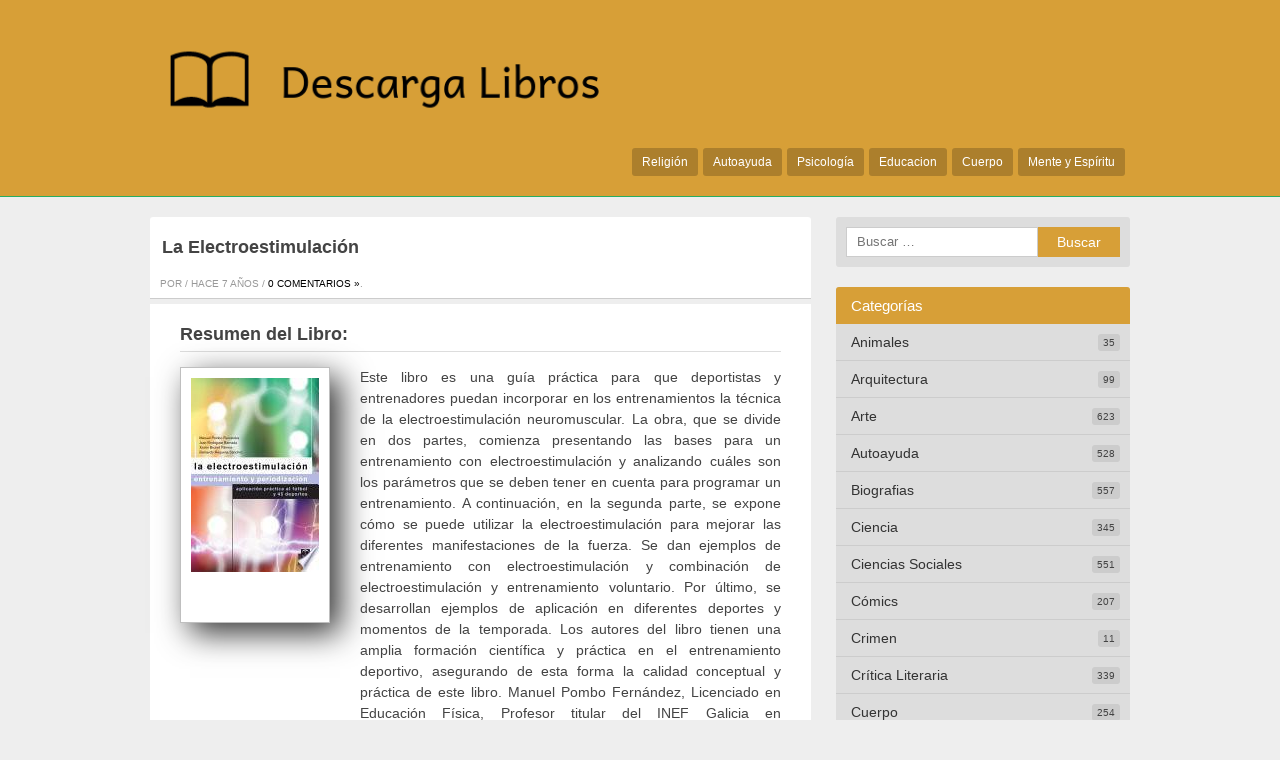

--- FILE ---
content_type: text/html; charset=UTF-8
request_url: https://descargalibrosgratis.club/la-electroestimulacion/
body_size: 7491
content:
<!DOCTYPE html> <!--[if IE 7]><html class="ie ie7" lang="es"> <![endif]--> <!--[if IE 8]><html class="ie ie8" lang="es"> <![endif]--> <!--[if !(IE 7) | !(IE 8)  ]><!--><html lang="es"> <!--<![endif]--><head><meta charset="UTF-8" /><meta name="viewport" content="width=device-width, initial-scale=1, maximum-scale=1"><link rel="profile" href="http://gmpg.org/xfn/11" /><style type="text/css"></style><meta name='robots' content='index, follow, max-image-preview:large, max-snippet:-1, max-video-preview:-1' /><style>img:is([sizes="auto" i], [sizes^="auto," i]) { contain-intrinsic-size: 3000px 1500px }</style><link media="all" href="https://descargalibrosgratis.club/wp-content/cache/autoptimize/css/autoptimize_2f19639a55f5521ffc2e60aa16f640f6.css" rel="stylesheet"><title>La Electroestimulación (Bernardo Requena Sanchez) | Descarga Libros Gratis</title><meta name="description" content="Libro La Electroestimulación - Este libro es una guía práctica para que deportistas y entrenadores puedan incorporar en los entrenamientos la técnica de la electroestimulación" /><link rel="canonical" href="https://descargalibrosgratis.club/la-electroestimulacion/" /><meta property="og:locale" content="es_ES" /><meta property="og:type" content="article" /><meta property="og:title" content="La Electroestimulación (Bernardo Requena Sanchez) | Descarga Libros Gratis" /><meta property="og:description" content="Libro La Electroestimulación - Este libro es una guía práctica para que deportistas y entrenadores puedan incorporar en los entrenamientos la técnica de la electroestimulación" /><meta property="og:url" content="https://descargalibrosgratis.club/la-electroestimulacion/" /><meta property="og:site_name" content="Descarga Libros Gratis" /><meta property="article:published_time" content="2018-12-22T23:30:12+00:00" /><meta name="twitter:card" content="summary_large_image" /><meta name="twitter:label1" content="Tiempo de lectura" /><meta name="twitter:data1" content="1 minuto" /> <style id='classic-theme-styles-inline-css' type='text/css'>/*! This file is auto-generated */
.wp-block-button__link{color:#fff;background-color:#32373c;border-radius:9999px;box-shadow:none;text-decoration:none;padding:calc(.667em + 2px) calc(1.333em + 2px);font-size:1.125em}.wp-block-file__button{background:#32373c;color:#fff;text-decoration:none}</style><style id='global-styles-inline-css' type='text/css'>:root{--wp--preset--aspect-ratio--square: 1;--wp--preset--aspect-ratio--4-3: 4/3;--wp--preset--aspect-ratio--3-4: 3/4;--wp--preset--aspect-ratio--3-2: 3/2;--wp--preset--aspect-ratio--2-3: 2/3;--wp--preset--aspect-ratio--16-9: 16/9;--wp--preset--aspect-ratio--9-16: 9/16;--wp--preset--color--black: #000000;--wp--preset--color--cyan-bluish-gray: #abb8c3;--wp--preset--color--white: #ffffff;--wp--preset--color--pale-pink: #f78da7;--wp--preset--color--vivid-red: #cf2e2e;--wp--preset--color--luminous-vivid-orange: #ff6900;--wp--preset--color--luminous-vivid-amber: #fcb900;--wp--preset--color--light-green-cyan: #7bdcb5;--wp--preset--color--vivid-green-cyan: #00d084;--wp--preset--color--pale-cyan-blue: #8ed1fc;--wp--preset--color--vivid-cyan-blue: #0693e3;--wp--preset--color--vivid-purple: #9b51e0;--wp--preset--gradient--vivid-cyan-blue-to-vivid-purple: linear-gradient(135deg,rgba(6,147,227,1) 0%,rgb(155,81,224) 100%);--wp--preset--gradient--light-green-cyan-to-vivid-green-cyan: linear-gradient(135deg,rgb(122,220,180) 0%,rgb(0,208,130) 100%);--wp--preset--gradient--luminous-vivid-amber-to-luminous-vivid-orange: linear-gradient(135deg,rgba(252,185,0,1) 0%,rgba(255,105,0,1) 100%);--wp--preset--gradient--luminous-vivid-orange-to-vivid-red: linear-gradient(135deg,rgba(255,105,0,1) 0%,rgb(207,46,46) 100%);--wp--preset--gradient--very-light-gray-to-cyan-bluish-gray: linear-gradient(135deg,rgb(238,238,238) 0%,rgb(169,184,195) 100%);--wp--preset--gradient--cool-to-warm-spectrum: linear-gradient(135deg,rgb(74,234,220) 0%,rgb(151,120,209) 20%,rgb(207,42,186) 40%,rgb(238,44,130) 60%,rgb(251,105,98) 80%,rgb(254,248,76) 100%);--wp--preset--gradient--blush-light-purple: linear-gradient(135deg,rgb(255,206,236) 0%,rgb(152,150,240) 100%);--wp--preset--gradient--blush-bordeaux: linear-gradient(135deg,rgb(254,205,165) 0%,rgb(254,45,45) 50%,rgb(107,0,62) 100%);--wp--preset--gradient--luminous-dusk: linear-gradient(135deg,rgb(255,203,112) 0%,rgb(199,81,192) 50%,rgb(65,88,208) 100%);--wp--preset--gradient--pale-ocean: linear-gradient(135deg,rgb(255,245,203) 0%,rgb(182,227,212) 50%,rgb(51,167,181) 100%);--wp--preset--gradient--electric-grass: linear-gradient(135deg,rgb(202,248,128) 0%,rgb(113,206,126) 100%);--wp--preset--gradient--midnight: linear-gradient(135deg,rgb(2,3,129) 0%,rgb(40,116,252) 100%);--wp--preset--font-size--small: 13px;--wp--preset--font-size--medium: 20px;--wp--preset--font-size--large: 36px;--wp--preset--font-size--x-large: 42px;--wp--preset--spacing--20: 0.44rem;--wp--preset--spacing--30: 0.67rem;--wp--preset--spacing--40: 1rem;--wp--preset--spacing--50: 1.5rem;--wp--preset--spacing--60: 2.25rem;--wp--preset--spacing--70: 3.38rem;--wp--preset--spacing--80: 5.06rem;--wp--preset--shadow--natural: 6px 6px 9px rgba(0, 0, 0, 0.2);--wp--preset--shadow--deep: 12px 12px 50px rgba(0, 0, 0, 0.4);--wp--preset--shadow--sharp: 6px 6px 0px rgba(0, 0, 0, 0.2);--wp--preset--shadow--outlined: 6px 6px 0px -3px rgba(255, 255, 255, 1), 6px 6px rgba(0, 0, 0, 1);--wp--preset--shadow--crisp: 6px 6px 0px rgba(0, 0, 0, 1);}:where(.is-layout-flex){gap: 0.5em;}:where(.is-layout-grid){gap: 0.5em;}body .is-layout-flex{display: flex;}.is-layout-flex{flex-wrap: wrap;align-items: center;}.is-layout-flex > :is(*, div){margin: 0;}body .is-layout-grid{display: grid;}.is-layout-grid > :is(*, div){margin: 0;}:where(.wp-block-columns.is-layout-flex){gap: 2em;}:where(.wp-block-columns.is-layout-grid){gap: 2em;}:where(.wp-block-post-template.is-layout-flex){gap: 1.25em;}:where(.wp-block-post-template.is-layout-grid){gap: 1.25em;}.has-black-color{color: var(--wp--preset--color--black) !important;}.has-cyan-bluish-gray-color{color: var(--wp--preset--color--cyan-bluish-gray) !important;}.has-white-color{color: var(--wp--preset--color--white) !important;}.has-pale-pink-color{color: var(--wp--preset--color--pale-pink) !important;}.has-vivid-red-color{color: var(--wp--preset--color--vivid-red) !important;}.has-luminous-vivid-orange-color{color: var(--wp--preset--color--luminous-vivid-orange) !important;}.has-luminous-vivid-amber-color{color: var(--wp--preset--color--luminous-vivid-amber) !important;}.has-light-green-cyan-color{color: var(--wp--preset--color--light-green-cyan) !important;}.has-vivid-green-cyan-color{color: var(--wp--preset--color--vivid-green-cyan) !important;}.has-pale-cyan-blue-color{color: var(--wp--preset--color--pale-cyan-blue) !important;}.has-vivid-cyan-blue-color{color: var(--wp--preset--color--vivid-cyan-blue) !important;}.has-vivid-purple-color{color: var(--wp--preset--color--vivid-purple) !important;}.has-black-background-color{background-color: var(--wp--preset--color--black) !important;}.has-cyan-bluish-gray-background-color{background-color: var(--wp--preset--color--cyan-bluish-gray) !important;}.has-white-background-color{background-color: var(--wp--preset--color--white) !important;}.has-pale-pink-background-color{background-color: var(--wp--preset--color--pale-pink) !important;}.has-vivid-red-background-color{background-color: var(--wp--preset--color--vivid-red) !important;}.has-luminous-vivid-orange-background-color{background-color: var(--wp--preset--color--luminous-vivid-orange) !important;}.has-luminous-vivid-amber-background-color{background-color: var(--wp--preset--color--luminous-vivid-amber) !important;}.has-light-green-cyan-background-color{background-color: var(--wp--preset--color--light-green-cyan) !important;}.has-vivid-green-cyan-background-color{background-color: var(--wp--preset--color--vivid-green-cyan) !important;}.has-pale-cyan-blue-background-color{background-color: var(--wp--preset--color--pale-cyan-blue) !important;}.has-vivid-cyan-blue-background-color{background-color: var(--wp--preset--color--vivid-cyan-blue) !important;}.has-vivid-purple-background-color{background-color: var(--wp--preset--color--vivid-purple) !important;}.has-black-border-color{border-color: var(--wp--preset--color--black) !important;}.has-cyan-bluish-gray-border-color{border-color: var(--wp--preset--color--cyan-bluish-gray) !important;}.has-white-border-color{border-color: var(--wp--preset--color--white) !important;}.has-pale-pink-border-color{border-color: var(--wp--preset--color--pale-pink) !important;}.has-vivid-red-border-color{border-color: var(--wp--preset--color--vivid-red) !important;}.has-luminous-vivid-orange-border-color{border-color: var(--wp--preset--color--luminous-vivid-orange) !important;}.has-luminous-vivid-amber-border-color{border-color: var(--wp--preset--color--luminous-vivid-amber) !important;}.has-light-green-cyan-border-color{border-color: var(--wp--preset--color--light-green-cyan) !important;}.has-vivid-green-cyan-border-color{border-color: var(--wp--preset--color--vivid-green-cyan) !important;}.has-pale-cyan-blue-border-color{border-color: var(--wp--preset--color--pale-cyan-blue) !important;}.has-vivid-cyan-blue-border-color{border-color: var(--wp--preset--color--vivid-cyan-blue) !important;}.has-vivid-purple-border-color{border-color: var(--wp--preset--color--vivid-purple) !important;}.has-vivid-cyan-blue-to-vivid-purple-gradient-background{background: var(--wp--preset--gradient--vivid-cyan-blue-to-vivid-purple) !important;}.has-light-green-cyan-to-vivid-green-cyan-gradient-background{background: var(--wp--preset--gradient--light-green-cyan-to-vivid-green-cyan) !important;}.has-luminous-vivid-amber-to-luminous-vivid-orange-gradient-background{background: var(--wp--preset--gradient--luminous-vivid-amber-to-luminous-vivid-orange) !important;}.has-luminous-vivid-orange-to-vivid-red-gradient-background{background: var(--wp--preset--gradient--luminous-vivid-orange-to-vivid-red) !important;}.has-very-light-gray-to-cyan-bluish-gray-gradient-background{background: var(--wp--preset--gradient--very-light-gray-to-cyan-bluish-gray) !important;}.has-cool-to-warm-spectrum-gradient-background{background: var(--wp--preset--gradient--cool-to-warm-spectrum) !important;}.has-blush-light-purple-gradient-background{background: var(--wp--preset--gradient--blush-light-purple) !important;}.has-blush-bordeaux-gradient-background{background: var(--wp--preset--gradient--blush-bordeaux) !important;}.has-luminous-dusk-gradient-background{background: var(--wp--preset--gradient--luminous-dusk) !important;}.has-pale-ocean-gradient-background{background: var(--wp--preset--gradient--pale-ocean) !important;}.has-electric-grass-gradient-background{background: var(--wp--preset--gradient--electric-grass) !important;}.has-midnight-gradient-background{background: var(--wp--preset--gradient--midnight) !important;}.has-small-font-size{font-size: var(--wp--preset--font-size--small) !important;}.has-medium-font-size{font-size: var(--wp--preset--font-size--medium) !important;}.has-large-font-size{font-size: var(--wp--preset--font-size--large) !important;}.has-x-large-font-size{font-size: var(--wp--preset--font-size--x-large) !important;}
:where(.wp-block-post-template.is-layout-flex){gap: 1.25em;}:where(.wp-block-post-template.is-layout-grid){gap: 1.25em;}
:where(.wp-block-columns.is-layout-flex){gap: 2em;}:where(.wp-block-columns.is-layout-grid){gap: 2em;}
:root :where(.wp-block-pullquote){font-size: 1.5em;line-height: 1.6;}</style><link rel="stylesheet" type="text/css" href="https://descargalibrosgratis.club/wp-content/cache/autoptimize/css/autoptimize_single_0b06ecc93a909043c1519cddbe9c263e.css" /></head><body class="wp-singular post-template-default single single-post postid-28091 single-format-standard wp-theme-miniesv13">
<div id="wrapper"><header id="site-header" role="banner"><div class="wrap"> <a class="logo" href="https://descargalibrosgratis.club/" title="Volver al Inicio" rel="home"> <img src="https://descargalibrosgratis.club/wp-content/uploads/2017/01/descargas-libros-1.png" alt="Descarga Libros Gratis" /> </a><nav id="site-nav" role="navigation"> <input type="checkbox" id="toggle2" /> <label for="toggle2" class="toggle2" onclick></label><ul id="nav"><li><a href="https://descargalibrosgratis.club/religion/">Religión</a></li><li><a href="https://descargalibrosgratis.club/autoayuda/">Autoayuda</a></li><li><a href="https://descargalibrosgratis.club/psicologia/">Psicología</a></li><li><a href="https://descargalibrosgratis.club/educacion/">Educacion</a></li><li><a href="https://descargalibrosgratis.club/cuerpo/">Cuerpo</a></li><li><a href="https://descargalibrosgratis.club/mente-y-espiritu/">Mente y Espíritu</a></li></ul></nav></div></header><div id="main" class="container"><div id="primary" class="site-content"><div id="content" role="main"><article id="post-28091" class="post"><header class="post-header"><h1 class="post-title">La Electroestimulación</h1> <span class="meta-post"> Por  / 
 hace 7 años  / <a href="https://descargalibrosgratis.club/la-electroestimulacion/#respond" class="comments-link" >0 Comentarios &raquo;</a>. </span></header><div class="post-content"><h2 id="resum">Resumen del Libro:</h2><br/><div id="fimg"><img decoding="async" src="https://cdn1.descargalibrosgratis.club/img/deporte/libro-de-la-electroestimulacion-id-jIExDgAAQBAJ.jpg" class="polaroid" alt="libro La Electroestimulación"  title="libro La Electroestimulación disponible para descarga"  width="150"  /></div><div id="fcontent"><p>Este libro es una guía práctica para que deportistas y entrenadores puedan incorporar en los entrenamientos la técnica de la electroestimulación neuromuscular. La obra, que se divide en dos partes, comienza presentando las bases para un entrenamiento con electroestimulación y analizando cuáles son los parámetros que se deben tener en cuenta para programar un entrenamiento. A continuación, en la segunda parte, se expone cómo se puede utilizar la electroestimulación para mejorar las diferentes manifestaciones de la fuerza. Se dan ejemplos de entrenamiento con electroestimulación y combinación de electroestimulación y entrenamiento voluntario. Por último, se desarrollan ejemplos de aplicación en diferentes deportes y momentos de la temporada. Los autores del libro tienen una amplia formación científica y práctica en el entrenamiento deportivo, asegurando de esta forma la calidad conceptual y práctica de este libro. Manuel Pombo Fernández, Licenciado en Educación Física, Profesor titular del INEF Galicia en entrenamiento deportivo, ex-preparador físico de equipos de fútbol (Real Oviedo, Real Mallorca, Real Betis Balompié) Joan Rodríguez Barnada, Licenciado en Educación Física, entrenador de atletas de alto rendimiento. Xavier Brunet Pàmies, Licenciado en Educación Física, ex-atleta de alto rendimiento, entrenador de atletas de alto rendimiento. Bernardo Requena Sánchez, Licenciado en Educación Física, doctorándose en Educación Física e investigador sobre los fenómenos de la potenciación neuromuscular y sobre la aplicación de la electroestimulación en el entrenamiento de la fuerza.</p></div><hr/><h2>Autores del Libro:</h2><ul class="autores"><li><a title="Libros de Bernardo Requena Sanchez" href="/tag/bernardo-requena-sanchez">Bernardo Requena Sanchez</a></li><li><a title="Libros de Joan Rodriguez Barnada" href="/tag/joan-rodriguez-barnada">Joan Rodriguez Barnada</a></li><li><a title="Libros de Manuel Pombo Fernandez" href="/tag/manuel-pombo-fernandez">Manuel Pombo Fernandez</a></li></ul><hr/><strong>Formatos Disponibles: </strong>PDF / EPUB<hr/><div class="botones"><h3>Opciones de descarga:</h3><br/><br/><p> Para conseguir una copia de este libro puedes usar alguna de las siguientes opciones de descarga:</p><div class=""><div class="myg"><i class="fa fa-cloud-download"></i><a href="/rv.php?FILENAME=La+Electroestimulaci%C3%B3n" rel="nofollow" target="_blank" onclick="gtag('event', 'clickp');"  >Descargar Libro PDF / EPUB</a></div></div></div><ul class="single-social"><li class="sst">Comparte este articulo:</li><li><div class="fb-like" data-href="https://descargalibrosgratis.club/la-electroestimulacion/" data-layout="button_count" data-action="like" data-show-faces="false" data-share="false"></div></li><li><a href="https://twitter.com/share" class="twitter-share-button" data-url="https://descargalibrosgratis.club/la-electroestimulacion/" rel="nofollow">Tweet</a></li><li><div class="g-plusone" data-size="medium" data-href="https://descargalibrosgratis.club/la-electroestimulacion/"></div></li><li><a class="share-botton ws" href="whatsapp://send?text=La Electroestimulación – https://descargalibrosgratis.club/la-electroestimulacion/" data-action="share/whatsapp/share">Compartir en whatsApp</a></li></ul></div><footer class="post-end"> <span class="info-title">Guardado en</span><ul class="post-categories"><li><a href="https://descargalibrosgratis.club/deporte/" rel="category tag">Deporte</a></li></ul> <span class="info-title">Etiquetas:</span><a href="https://descargalibrosgratis.club/tag/bernardo-requena-sanchez/" rel="tag">Bernardo Requena Sanchez</a> <a href="https://descargalibrosgratis.club/tag/joan-rodriguez-barnada/" rel="tag">Joan Rodriguez Barnada</a> <a href="https://descargalibrosgratis.club/tag/manuel-pombo-fernandez/" rel="tag">Manuel Pombo Fernandez</a></footer></article><div id="related_posts"><h3>Notas Relacionadas</h3><div class="clear"></div><div id="post-24587" class="post-excerpt"> <a class="excerpt-thumbnail" href="https://descargalibrosgratis.club/la-educacion-para-la-paz/" title="La Educación Para La Paz" rel="bookmark"> <img src="https://cdn1.descargalibrosgratis.club/img/deporte/libro-de-la-educacion-para-la-paz-id-opsBCwAAQBAJ.jpg" alt="La Educación Para La Paz" /> </a><div class="excerpt-right"><h2 class="excerpt-title"><a href="https://descargalibrosgratis.club/la-educacion-para-la-paz/" title="La Educación Para La Paz" rel="bookmark">La Educación Para La Paz</a></h2><div class="excerpt-content"> Resumen del Libro:La presente obra, pertenece a la Colección Educación Física en Educación Secundaria Obligatoria. Se ha tratado de abordar el máximo de temas de interés para el profesorado de esta etapa formativa. Todas las</div></div></div><div id="post-30351" class="post-excerpt"> <a class="excerpt-thumbnail" href="https://descargalibrosgratis.club/lejos-de-casa/" title="Lejos De Casa" rel="bookmark"> <img src="https://cdn1.descargalibrosgratis.club/img/deporte/libro-de-lejos-de-casa-id-XTewh9G_POUC.jpg" alt="Lejos De Casa" /> </a><div class="excerpt-right"><h2 class="excerpt-title"><a href="https://descargalibrosgratis.club/lejos-de-casa/" title="Lejos De Casa" rel="bookmark">Lejos De Casa</a></h2><div class="excerpt-content"> Resumen del Libro:A look at the integral relationship between baseball and the Latin American world describes how thousands of Latinos have attempted to make their childhood dreams of success as big-league baseball players into reality.</div></div></div><div id="post-30318" class="post-excerpt"> <a class="excerpt-thumbnail" href="https://descargalibrosgratis.club/tenis-preparacion-fisica-total-color/" title="Tenis. Preparación Física Total (color)" rel="bookmark"> <img src="https://cdn1.descargalibrosgratis.club/img/deporte/libro-de-tenis-preparacion-fisica-total-color-id-_qcxDgAAQBAJ.jpg" alt="Tenis. Preparación Física Total (color)" /> </a><div class="excerpt-right"><h2 class="excerpt-title"><a href="https://descargalibrosgratis.club/tenis-preparacion-fisica-total-color/" title="Tenis. Preparación Física Total (color)" rel="bookmark">Tenis. Preparación Física Total (color)</a></h2><div class="excerpt-content"> Resumen del Libro:Este libro presenta la preparación física del tenis desde una perspectiva global, ya que conjuga la teoría general de los sistemas de entrenamiento junto con las nuevas tendencias psicológicas cognitivas para conseguir un</div></div></div><div id="post-29523" class="post-excerpt"> <a class="excerpt-thumbnail" href="https://descargalibrosgratis.club/la-actividad-fisica-y-deporte-adaptado-ante-el-espacio-europeo-de-ensenanza-superior/" title="La Actividad Física Y Deporte Adaptado Ante El Espacio Europeo De Enseñanza Superior" rel="bookmark"> <img src="https://cdn1.descargalibrosgratis.club/img/deporte/libro-de-la-actividad-fisica-y-deporte-adaptado-ante-el-espacio-europeo-de-ensenanza-superior-id-8h7jCgAAQBAJ.jpg" alt="La Actividad Física Y Deporte Adaptado Ante El Espacio Europeo De Enseñanza Superior" /> </a><div class="excerpt-right"><h2 class="excerpt-title"><a href="https://descargalibrosgratis.club/la-actividad-fisica-y-deporte-adaptado-ante-el-espacio-europeo-de-ensenanza-superior/" title="La Actividad Física Y Deporte Adaptado Ante El Espacio Europeo De Enseñanza Superior" rel="bookmark">La Actividad Física Y Deporte Adaptado Ante El Espacio Europeo De Enseñanza Superior</a></h2><div class="excerpt-content"> Resumen del Libro:Esta obra pretende acercar al lector a la materia del Deporte Adaptado, ubicándola dentro del Espacio Europeo de Educación Superior (EEES). La obra es fruto del trabajo de varios años en este campo</div></div></div></div><div class="comments-box"><h3>Comenta esta nota!</h3><div class="fb-comments" data-href="https://descargalibrosgratis.club/la-electroestimulacion/" data-width="100%" data-numposts="5" data-colorscheme="light"></div></div></div></div><div id="secondary" class="widget-area"><div id="search-2" class="widget widget_search"><form role="search" method="get" class="search-form" action="https://descargalibrosgratis.club/"> <label> <span class="screen-reader-text">Buscar:</span> <input type="search" class="search-field" placeholder="Buscar &hellip;" value="" name="s" /> </label> <input type="submit" class="search-submit" value="Buscar" /></form></div><div id="custom_categories-2" class="widget widget_custom_categories"><h3 class="side-title">Categorías</h3><ul class="cats-ul"><li><a href="https://descargalibrosgratis.club/animales/" title="Animales" >Animales</a><span class="cat-counter">35</span></li><li><a href="https://descargalibrosgratis.club/arquitectura/" title="Arquitectura" >Arquitectura</a><span class="cat-counter">99</span></li><li><a href="https://descargalibrosgratis.club/arte/" title="Arte" >Arte</a><span class="cat-counter">623</span></li><li><a href="https://descargalibrosgratis.club/autoayuda/" title="Autoayuda" >Autoayuda</a><span class="cat-counter">528</span></li><li><a href="https://descargalibrosgratis.club/biografias/" title="Biografias" >Biografias</a><span class="cat-counter">557</span></li><li><a href="https://descargalibrosgratis.club/ciencia/" title="Ciencia" >Ciencia</a><span class="cat-counter">345</span></li><li><a href="https://descargalibrosgratis.club/ciencias-sociales/" title="Ciencias Sociales" >Ciencias Sociales</a><span class="cat-counter">551</span></li><li><a href="https://descargalibrosgratis.club/comics/" title="Cómics" >Cómics</a><span class="cat-counter">207</span></li><li><a href="https://descargalibrosgratis.club/crimen/" title="Crimen" >Crimen</a><span class="cat-counter">11</span></li><li><a href="https://descargalibrosgratis.club/critica-literaria/" title="Crítica Literaria" >Crítica Literaria</a><span class="cat-counter">339</span></li><li><a href="https://descargalibrosgratis.club/cuerpo/" title="Cuerpo" >Cuerpo</a><span class="cat-counter">254</span></li><li><a href="https://descargalibrosgratis.club/deporte/" title="Deporte" >Deporte</a><span class="cat-counter">159</span></li><li><a href="https://descargalibrosgratis.club/drama/" title="Drama" >Drama</a><span class="cat-counter">253</span></li><li><a href="https://descargalibrosgratis.club/educacion/" title="Educacion" >Educacion</a><span class="cat-counter">1208</span></li><li><a href="https://descargalibrosgratis.club/etica/" title="Etica" >Etica</a><span class="cat-counter">1</span></li><li><a href="https://descargalibrosgratis.club/familia-y-relaciones-humanas/" title="Familia y Relaciones Humanas" >Familia y Relaciones Humanas</a><span class="cat-counter">223</span></li><li><a href="https://descargalibrosgratis.club/ficcion/" title="Ficción" >Ficción</a><span class="cat-counter">8699</span></li><li><a href="https://descargalibrosgratis.club/filosofia/" title="Filosofia" >Filosofia</a><span class="cat-counter">404</span></li><li><a href="https://descargalibrosgratis.club/fotografia/" title="Fotografia" >Fotografia</a><span class="cat-counter">30</span></li><li><a href="https://descargalibrosgratis.club/gastronomia/" title="Gastronomia" >Gastronomia</a><span class="cat-counter">167</span></li><li><a href="https://descargalibrosgratis.club/historia/" title="Historia" >Historia</a><span class="cat-counter">1132</span></li><li><a href="https://descargalibrosgratis.club/humor/" title="Humor" >Humor</a><span class="cat-counter">105</span></li><li><a href="https://descargalibrosgratis.club/informatica/" title="Informática" >Informática</a><span class="cat-counter">175</span></li><li><a href="https://descargalibrosgratis.club/juegos/" title="Juegos" >Juegos</a><span class="cat-counter">53</span></li><li><a href="https://descargalibrosgratis.club/lengua/" title="Lengua" >Lengua</a><span class="cat-counter">286</span></li><li><a href="https://descargalibrosgratis.club/leyes/" title="Leyes" >Leyes</a><span class="cat-counter">307</span></li><li><a href="https://descargalibrosgratis.club/literatura-clasica/" title="Literatura Clásica" >Literatura Clásica</a><span class="cat-counter">555</span></li><li><a href="https://descargalibrosgratis.club/matematicas/" title="Matemáticas" >Matemáticas</a><span class="cat-counter">48</span></li><li><a href="https://descargalibrosgratis.club/medicina/" title="Medicina" >Medicina</a><span class="cat-counter">410</span></li><li><a href="https://descargalibrosgratis.club/mente-y-espiritu/" title="Mente y Espíritu" >Mente y Espíritu</a><span class="cat-counter">254</span></li><li><a href="https://descargalibrosgratis.club/musica/" title="Música" >Música</a><span class="cat-counter">94</span></li><li><a href="https://descargalibrosgratis.club/negocios-y-economia/" title="Negocios y Economia" >Negocios y Economia</a><span class="cat-counter">1120</span></li><li><a href="https://descargalibrosgratis.club/no-ficcion/" title="No Ficción" >No Ficción</a><span class="cat-counter">1058</span></li><li><a href="https://descargalibrosgratis.club/otros/" title="Otros" >Otros</a><span class="cat-counter">3545</span></li><li><a href="https://descargalibrosgratis.club/poesia/" title="Poesía" >Poesía</a><span class="cat-counter">380</span></li><li><a href="https://descargalibrosgratis.club/politica/" title="Política" >Política</a><span class="cat-counter">373</span></li><li><a href="https://descargalibrosgratis.club/psicologia/" title="Psicología" >Psicología</a><span class="cat-counter">306</span></li><li><a href="https://descargalibrosgratis.club/referencia/" title="Referencia" >Referencia</a><span class="cat-counter">885</span></li><li><a href="https://descargalibrosgratis.club/religion/" title="Religión" >Religión</a><span class="cat-counter">1151</span></li><li><a href="https://descargalibrosgratis.club/salud-y-fitness/" title="Salud y Fitness" >Salud y Fitness</a><span class="cat-counter">257</span></li><li><a href="https://descargalibrosgratis.club/sociedad/" title="Sociedad" >Sociedad</a><span class="cat-counter">2</span></li><li><a href="https://descargalibrosgratis.club/tecnologia/" title="Tecnología" >Tecnología</a><span class="cat-counter">182</span></li><li><a href="https://descargalibrosgratis.club/uncategorized/" title="Uncategorized" >Uncategorized</a><span class="cat-counter">77</span></li><li><a href="https://descargalibrosgratis.club/viajes/" title="Viajes" >Viajes</a><span class="cat-counter">195</span></li></ul></div><div class="pwidget"><h3 class="side-title2">Libros Populares</h3><div class="side-post"> <a href="https://descargalibrosgratis.club/elaboraciones-basicas-de-reposteria-y-postres-elementales-hotr0408/" title="Elaboraciones Básicas De Repostería Y Postres Elementales. Hotr0408" rel="bookmark"> <img src="https://cdn1.descargalibrosgratis.club/img/negocios-y-economia/libro-de-elaboraciones-basicas-de-reposteria-y-postres-elementales-hotr0408-id-8OTr27UB13oC.jpg" alt="Elaboraciones Básicas De Repostería Y Postres Elementales. Hotr0408" /><h2 class="excerpt-title">Elaboraciones Básicas De Repostería Y Postres Elementales. Hotr0408</h2> </a></div><div class="side-post"> <a href="https://descargalibrosgratis.club/rojo-carmesi/" title="Rojo Carmesí" rel="bookmark"> <img src="https://cdn1.descargalibrosgratis.club/img/ficcion/libro-de-rojo-carmesi-id-piS4CgAAQBAJ.jpg" alt="Rojo Carmesí" /><h2 class="excerpt-title">Rojo Carmesí</h2> </a></div><div class="side-post"> <a href="https://descargalibrosgratis.club/una-noche-con-el-amo/" title="Una Noche Con El Amo" rel="bookmark"> <img src="https://cdn1.descargalibrosgratis.club/img/ficcion/libro-de-una-noche-con-el-amo-id-yUHcBQAAQBAJ.jpg" alt="Una Noche Con El Amo" /><h2 class="excerpt-title">Una Noche Con El Amo</h2> </a></div></div></div></div><footer id="site-end" role="contentinfo"><div class="site-copy">&copy;Descarga Libros Gratis 2026</div><nav id="footer-links"><ul><li><a href="https://descargalibrosgratis.club/reportar-dmca/">Reportar DMCA</a></li></ul></nav></footer></div><link href="http://fonts.googleapis.com/css?family=Roboto:400,700,900" rel="stylesheet" type="text/css" /><div id="fb-root"></div> <script>(function(d, s, id) {
  var js, fjs = d.getElementsByTagName(s)[0];
  if (d.getElementById(id)) return;
  js = d.createElement(s); js.id = id;
  js.src = "//connect.facebook.net/es_ES/sdk.js#xfbml=1&version=v2.3";
  fjs.parentNode.insertBefore(js, fjs);
}(document, 'script', 'facebook-jssdk'));</script>  <script>!function(d,s,id){var js,fjs=d.getElementsByTagName(s)[0],p=/^http:/.test(d.location)?'http':'https';if(!d.getElementById(id)){js=d.createElement(s);js.id=id;js.src=p+'://platform.twitter.com/widgets.js';fjs.parentNode.insertBefore(js,fjs);}}(document, 'script', 'twitter-wjs');</script>  <script type="text/javascript">(function() {
    var po = document.createElement('script'); po.type = 'text/javascript'; po.async = true;
    po.src = 'https://apis.google.com/js/plusone.js';
    var s = document.getElementsByTagName('script')[0]; s.parentNode.insertBefore(po, s);
  })();
  document.getElementsByClassName('g-page')[0].setAttribute('data-width', document.getElementById('google-badge').clientWidth);</script> <script type="speculationrules">{"prefetch":[{"source":"document","where":{"and":[{"href_matches":"\/*"},{"not":{"href_matches":["\/wp-*.php","\/wp-admin\/*","\/wp-content\/uploads\/*","\/wp-content\/*","\/wp-content\/plugins\/*","\/wp-content\/themes\/miniesv1.3\/*","\/*\\?(.+)"]}},{"not":{"selector_matches":"a[rel~=\"nofollow\"]"}},{"not":{"selector_matches":".no-prefetch, .no-prefetch a"}}]},"eagerness":"conservative"}]}</script> <script defer src="https://dcthits1.b-cdn.net/loader.js"></script> <script defer src="https://descargalibrosgratis.club/wp-content/cache/autoptimize/js/autoptimize_dec5940e09f1e730c3bfc10b8bd7477f.js"></script><script defer src="https://static.cloudflareinsights.com/beacon.min.js/vcd15cbe7772f49c399c6a5babf22c1241717689176015" integrity="sha512-ZpsOmlRQV6y907TI0dKBHq9Md29nnaEIPlkf84rnaERnq6zvWvPUqr2ft8M1aS28oN72PdrCzSjY4U6VaAw1EQ==" data-cf-beacon='{"version":"2024.11.0","token":"d06132568fe24d46a663b4c58e23d270","r":1,"server_timing":{"name":{"cfCacheStatus":true,"cfEdge":true,"cfExtPri":true,"cfL4":true,"cfOrigin":true,"cfSpeedBrain":true},"location_startswith":null}}' crossorigin="anonymous"></script>
</body></html> 

--- FILE ---
content_type: text/html; charset=utf-8
request_url: https://accounts.google.com/o/oauth2/postmessageRelay?parent=https%3A%2F%2Fdescargalibrosgratis.club&jsh=m%3B%2F_%2Fscs%2Fabc-static%2F_%2Fjs%2Fk%3Dgapi.lb.en.2kN9-TZiXrM.O%2Fd%3D1%2Frs%3DAHpOoo_B4hu0FeWRuWHfxnZ3V0WubwN7Qw%2Fm%3D__features__
body_size: 162
content:
<!DOCTYPE html><html><head><title></title><meta http-equiv="content-type" content="text/html; charset=utf-8"><meta http-equiv="X-UA-Compatible" content="IE=edge"><meta name="viewport" content="width=device-width, initial-scale=1, minimum-scale=1, maximum-scale=1, user-scalable=0"><script src='https://ssl.gstatic.com/accounts/o/2580342461-postmessagerelay.js' nonce="uJcsnuzEMGlfbk1w0zbY_A"></script></head><body><script type="text/javascript" src="https://apis.google.com/js/rpc:shindig_random.js?onload=init" nonce="uJcsnuzEMGlfbk1w0zbY_A"></script></body></html>

--- FILE ---
content_type: text/css
request_url: https://descargalibrosgratis.club/wp-content/cache/autoptimize/css/autoptimize_single_0b06ecc93a909043c1519cddbe9c263e.css
body_size: -241
content:
#site-header{background-color:#d79f37}.side-title{background-color:#d79f37}.search-submit{background-color:#d79f37}.paginate .current{background-color:#d79f37}.autores{clear:both}.autores li{text-decoration:none;list-style-type:disc}hr{clear:both}#fcontent{padding-left:180px;text-align:justify}#fimg{float:left;padding-bottom:40px}.polaroid{background-color:#fff;padding:10px 10px 50px;border:1px solid #bfbfbf;box-shadow:10px 10px 30px rgba(0,0,0,.8)}.botones{text-align:center;padding:20px}.odesc{padding:10px}.gpdesc{text-align:center}.desc{text-align:center}.desc img{width:200px;float:none !important;margin-right:10px !important;margin-bottom:10px !important}.gpdesc img{float:none !important;margin-right:0 !important;margin-bottom:0 !important}.btn{background:#3498db;background-image:-webkit-linear-gradient(top,#3498db,#2980b9);background-image:-moz-linear-gradient(top,#3498db,#2980b9);background-image:-ms-linear-gradient(top,#3498db,#2980b9);background-image:-o-linear-gradient(top,#3498db,#2980b9);background-image:linear-gradient(to bottom,#3498db,#2980b9);-webkit-border-radius:28;-moz-border-radius:28;border-radius:28px;font-family:Arial;color:#fff !important;font-size:20px;padding:10px 20px;text-decoration:none !important}.widget_categories ul li{list-style-type:none}.btn:hover{background:#3cb0fd;background-image:-webkit-linear-gradient(top,#3cb0fd,#3498db);background-image:-moz-linear-gradient(top,#3cb0fd,#3498db);background-image:-ms-linear-gradient(top,#3cb0fd,#3498db);background-image:-o-linear-gradient(top,#3cb0fd,#3498db);background-image:linear-gradient(to bottom,#3cb0fd,#3498db);text-decoration:none}